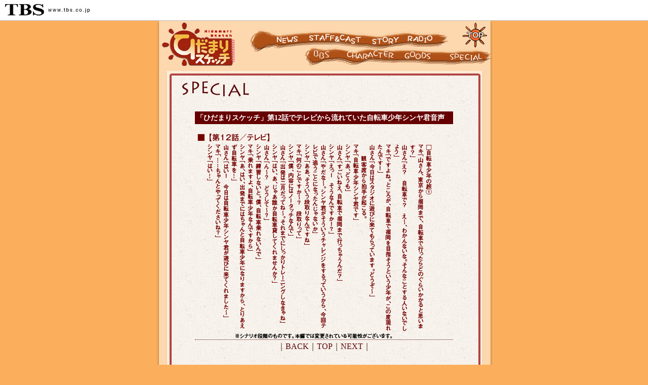

--- FILE ---
content_type: text/html
request_url: https://www.tbs.co.jp/anime/hidamari/1st/06special/tv05.html
body_size: 2435
content:
<?xml version="1.0" encoding="iso-2022-jp"?>
<!DOCTYPE html PUBLIC "-//W3C//DTD XHTML 1.0 Transitional//EN" "http://www.w3.org/TR/xhtml1/DTD/xhtml1-transitional.dtd">
<html xmlns="http://www.w3.org/1999/xhtml" xml:lang="ja" lang="ja">
<head>
<meta http-equiv="Content-Type" content="text/html; charset=iso-2022-jp" />
<meta http-equiv="Content-Style-Type" content="text/css" />
<meta http-equiv="Content-Script-Type" content="text/javascript" />
<meta http-equiv="Content-Language" content="ja" />
<meta name="keywords" content="ひだまり,スケッチ,芳文社,TBS" />
<meta name="description" content="憧れの私立やまぶき高校美術科に入学したゆの。親元を離れ、学校のまん前にある小さなアパート『ひだまり荘』で一人暮らしをはじめたゆのは、そこで同級生の宮子、先輩の沙英とヒロの三人に出会う。美術家の変わり者が集う事で有名なひだまり荘では、毎日がてんやわんやな出来事ばかり。しかし、慣れない生活に戸惑いつつも、優しく温かい仲間に囲まれながら、ゆのは今ゆっくりと夢に向かって歩き出す。" />
<meta name="Copyright" content="Copyright (c) 1995-2026, Tokyo Broadcasting System Television, Inc. All Rights Reserved." />
<link rel="stylesheet" type="text/css" media="screen,tv,print" href="/mi/mi4/css/kbar_filter1.css" />
<link rel="stylesheet" type="text/css" media="screen" href="../css/base.css" />
<link rel="stylesheet" type="text/css" media="screen" href="../css/special.css" />
<script type="text/javascript" src="/mi/mi4/js/ksb.js"></script>
<title>TBSアニメーション「ひだまりスケッチ」公式HP</title>
</head>
<body onload="tbsK();kbar_setGnr('アニメ');">
<div id="tbsglobalheader">
	<div id="kbartbslogo"><a href="/" target="_top"><span class="alt">TBS</span></a></div>
	<a href="#canceltbsheader"><span class="alt">コンテンツへジャンプ</span></a>
	<div class="clearfloat"><hr class="alt" /></div>
	<a id="canceltbsheader" name="canceltbsheader" class="alt">ここからコンテンツです</a>
</div>
<!--Contents開始-->
<div id="wrapper">

<!--Navigation開始-->
<div id="navigation">
	<h1><a href="../index-j.html">TVアニメーション「ひだまりスケッチ」公式ホームページ</a></h1>
	<div id="menu">
		<div id="menu_top">
			<div id="home_btn"><a href="../index-j.html">トップページに戻る</a></div>
			<div id="menu1">
				<ul>
					<li id="news"><a href="../01news/news.html">ニュース</a></li>
					<li id="staca"><a href="../02staffcast/staffcast.html">スタッフ&amp;キャスト</a></li>
					<li id="story"><a href="../03story/story.html">ストーリー</a></li>
					<li id="radio"><a href="../07radio/radio.html">ラジオ</a></li>
					
				</ul>
				<div class="clear"> </div>
			</div>
			<div class="clear"></div>
		</div>
		<div id="menu_bottom">
			<div id="menu2">				<ul>
					<li id="space">&nbsp;</li>
					<li id="bbs"><a href="../08bbs/bbs.html">キャラクター</a></li>
					<li id="chara"><a href="../04chara/chara.html">キャラクター</a></li>
					<li id="goods"><a href="../05goods/goods.html">グッズ</a></li>					<li id="special"><a href="special.html">スペシャル</a></li>
</ul><div class="clear"></div>
</div>
		</div>
	</div>
<div class="clear">	</div>
</div>
<!--Navigation終了-->	

<!--Contents開始-->	
<div id="inside_contents">
	 <h2>Special</h2>
	 <div id="content">
	 <div class="box">
	 	<h3>「ひだまりスケッチ」第12話でテレビから流れていた自転車少年シンヤ君音声</h3>
			<div id="tv05">
			<div class="none">
			□自転車少年の旅
マキ「山さん、東京から福岡まで、自転車で
　行ったらどのぐらいかかると思います？」
山さん「え？　自転車で？　え~、わかんな
　いな。そんなことする人いないでしょう」
マキ「ですよね。ところが、自転車で福岡を
　目指そうという少年が、この度現れたんで
　す！」
山さん「今日はスタジオに遊びに来てもらっ
　ています。どうぞ~」
　　観客席から拍手が起こる。
マキ「自転車少年シンヤ君です」
シンヤ「あ、どうも」
山さん「すごいねえ、自転車で福岡まで行っ
　ちゃうんだ？」
シンヤ「えっ！　そうなんですか！？」
山さん「やだな~。シンヤ君がそういうチャ
　レンジをするっていうから、今回テレビで
　追うことになったんじゃないか」
シンヤ「ああ、そういう段取りなんですね」
マキ「何のことですか~？　段取りって」
シンヤ「僕、内容にはノータッチなんで」
山さん「出発は二月だってね~。それまでに
　しっかりトレーニングしなきゃね」
シンヤ「はい、あ、じゃあ誰か自転車貸して
　くれませんか？」
山さん「ん~？　どうして~？」
シンヤ「練習しないと。僕、自転車乗れない
　んで」
マキ「乗れますよ、自転車少年なんですから」
シンヤ「あ、はい、出発までにはちゃんと自
　転車少年になりますから、とりあえず自転
　車を…」
山さん「はい！　今日は自転車少年シンヤ君
　が遊びに来てくれました~」
マキ「……ちゃんとやってくださいね？」
シンヤ「はい…」

			</div>
			</div>
		<div id="pagebtn">｜<a href="tv04.html">BACK</a>｜<a href="special.html">TOP</a>｜<a href="tv06.html">NEXT</a>｜</div>
	   </div>
	 <!--Content終わりタグ-->
	 </div>
	  
</div>

<!--Contents終了-->
<!--Footer開始-->
<div id="inside_footer">
	
</div>
<!--Footer終了-->
		<div class="clear"></div>

<div class="copy">
	&copy;蒼樹うめ・芳文社／ひだまり荘管理組合<span class="tbs-link1">｜<a href="/" target="_top" class="tbs-link2">TBSトップページ</a>｜<a href="/sitemap/" target="_top" class="tbs-link2">サイトマップ</a>｜</span><br />
	<span class="tbs-copy1"><a href="/company/rights.html" target="_top" class="tbs-copy2"><span lang="en" xml:lang="en">Copyright</span><span lang="en" xml:lang="en">&copy;</span></a>&nbsp;<span lang="en" xml:lang="en">1995-2026, Tokyo Broadcasting System Television, Inc. All Rights Reserved.</span></span>
<script src="/um/library/webmaster/taxy-2.1.2.js"></script>


</div>
</div>
</body>
</html>

--- FILE ---
content_type: text/css
request_url: https://www.tbs.co.jp/anime/hidamari/1st/css/base.css
body_size: 1823
content:
@charset 'iso-2022-jp';

body{
	font-family:"ＭＳ Ｐゴシック", "Hiragino Kaku Gothic Pro", "ヒラギノ角ゴ Pro W3", Osaka, san-serif;
	color:#442809;
	margin:auto;
	padding:0;
	text-align:center;
	background-color: #FBAF5D;
	background-image: url(../images/background.jpg);
	background-repeat: repeat-y;
	background-position: center top;
}

a:link{
color:#5e0709;
text-decoration:none;
}

a:visited{
color:#000;
text-decoration:none;
}

a:hover{
color:#c21b20;
}

.none{
display:none;
}

.clear{
clear:both;
padding:0;
margin:0;
}

.copy{
	font-size:70%;
}

/*基本構造*/
#wrapper{
	width:665px;
	padding:0;
	margin-top: 0px;
	margin-right: auto;
	margin-bottom: auto;
	margin-left: auto;
}

#wrapper #footer {
	margin: 0px;
	padding: 0px;
	width:663px;
	height: 70px;
	display:block;
	background-image: url(../images/footer.jpg);
	background-repeat: no-repeat;
}
#wrapper #footer2 {
	margin: 0px;
	padding: 0px;
	height: 51px;
	display:block;
}


#wrapper #footer2 ul{
	list-style-type:none;
	margin:0;
	width:665px;
	height:51px;
	display:block;
	padding:3px 0 0 10px;
}

#wrapper #footer2 li{
	float:left;
	padding:0 10px 0 0;
	margin:0;
	
}


/*	TOP構造指定	*/
#contents{
	padding:0;
	margin:0;
	height:574px;

}
/*	メニュー基本構成	*/
#wrapper navigation{
	margin:0;
	padding:0;
	height:95px;
}

#wrapper #navigation h1{
	padding:0;
	margin:0;
	width:187px;
	height:95px;
	background-image: url(../images/h1_img.gif);
	background-repeat: no-repeat;
	font-size: small;
	text-indent:-9999px;
	float:left;
}

#wrapper #navigation #menu{
	padding:0;
	margin:0;
	float:right;
}

/*	メニュー上部分構成	*/
#wrapper #navigation #menu_top {
	margin: 0px;
	padding: 0px;
	height: 54px;
	width:478px;

}

#wrapper #home_btn a{
	background-image: url(../images/home_btn.gif);
	background-repeat: no-repeat;
	margin: 0px;
	padding: 0px;
	float: right;
	width: 69px;
	height: 54px;
	text-indent:-9999px;
}

#wrapper #menu1 {
	float: left;
	margin: 0px;
	padding: 0px;
}

#wrapper #menu1 ul{
	height: 54px;
	margin: 0px;
	padding: 0px;
}

#wrapper #menu1 li{
	height: 54px;
	margin: 0px;
	padding: 0px;
	float:left;
	list-style-type: none;
}


#wrapper #menu1 #news a{
	background-image: url(../images/btn_news.gif);
	background-repeat: no-repeat;
	margin: 0px;
	padding: 0px;
	height:54px;
	width: 110px;
	text-indent:-9999px;
	display:block;
}

#wrapper #menu1 #staca a{
	background-image: url(../images/btn_staca.gif);
	background-repeat: no-repeat;
	margin: 0px;
	padding: 0px;
	height:54px;
	width: 119px;
	text-indent:-9999px;
	display:block;
}

#wrapper #menu1 #story a{
	background-image: url(../images/btn_story.gif);
	background-repeat: no-repeat;
	background-position:0 0;
	margin: 0px;
	padding: 0px;
	width: 70px;
	height:54px;
	text-indent:-9999px;
	display:block;
}


#wrapper #menu1 #radio a{
	background-image: url(../images/btn_radio.gif);
	background-repeat: no-repeat;
	margin: 0px;
	padding: 0px;
	height:54px;
	width: 110px;
	text-indent:-9999px;
	display:block;
}

/*	メニュー下部分構成	*/
#wrapper #navigation #menu_bottom {
	margin: 0px;
	padding: 0px;
	height: 41px;
	width:478px;
	

}

#wrapper #menu_bottom ul{
	height: 41px;
	margin: 0px;
	padding: 0px;
}

#wrapper #menu_bottom li{
	height: 41px;
	margin: 0px;
	padding: 0px;
	float:left;
	list-style-type: none;

}


#wrapper #menu_bottom #space{
	background-image: url(../images/menu2_space.gif);
	background-repeat: no-repeat;
	margin: 0px;
	padding: 0px;
	width: 82px;
	text-indent:-9999px;
}

#wrapper #menu_bottom #bbs a{
	background-image: url(../images/btn_bbs.gif);
	background-repeat: no-repeat;
	margin: 0px;
	padding: 0px;
	width: 83px;
	height:41px;
	text-indent:-9999px;
	display:block;

}
#wrapper #menu_bottom #chara a{
	background-image: url(../images/btn_chara.gif);
	background-repeat: no-repeat;
	margin: 0px;
	padding: 0px;
	width: 134px;
	height:41px;
	text-indent:-9999px;
	display:block;

}

#wrapper #menu_bottom #goods a{
	background-image: url(../images/btn_goods.gif);
	background-repeat: no-repeat;
	margin: 0px;
	padding: 0px;
	width: 89px;
	height:41px;
	text-indent:-9999px;
	display:block;
}

#wrapper #menu_bottom #special a{
	background-image: url(../images/btn_special.gif);
	background-repeat: no-repeat;
	margin: 0px;
	padding: 0px;
	width: 90px;
	height:41px;
	text-indent:-9999px;
	display:block;
}
/*	コンテンツ部分	*/

#wrapper #top{
	margin: 0px;
	padding: 0px;
	height: 574px;
	width: 416px;
	float: right;
}

#wrapper #top_img {
	margin: 0px;
	padding: 0px;
	height: 406px;
	width: 416px;
	background-image: url(../images/top_img.jpg);
	background-repeat: no-repeat;
	background-position: left;
}

#wrapper #top_special{
	text-indent:-9999px;
	margin: 0px;
	padding: 0px;
	height: 168px;
	width: 416px;
	display: block;
	background-image: url(../images/top_special.jpg);
	background-repeat: no-repeat;
}

#wrapper #right_contents {
	margin: 0px;
	padding: 0px;
	width: 249px;
	float: left;
}
#wrapper #contents_kokuchi a{
	background-image: url(../images/kokuchi.jpg);
	background-repeat: no-repeat;
	text-indent:-9999px;
	display: block;
	margin: 0;
	padding: 0px;
	height: 165px;
}
#wrapper #radio_box a{

	background-image: url(../images/radio.jpg);
	background-position:0 0;
	background-repeat: no-repeat;
	text-indent:-9999px;
	height:108px;
	width: 249px;
	margin: 0px;
	padding: 0px;
	display: block;
}

#wrapper #contetns_koushin {
	background-image: url(../images/whatsnews.jpg);
	background-repeat: no-repeat;
	margin: 0;
	padding: 15px 0 0 12px;
	height: 301px;
	text-align:center;
}
#wrapper #banner_special a{
	padding:0px;
	text-align:center;
	background-image: url(../images/clock_banner.jpg);
	background-repeat: no-repeat;
	height: 45px;
	width: 200px;
	margin:10px 0;
	text-indent:-9999px;
	display:block;
}

#wrapper #koushinrireki{
	overflow: auto;
	height:130px;
	width:220px;
	margin:0;
	padding:0 0 10px 0;
	font-size:76%;
	text-align:left;
}
#wrapper #contents #koushin-icon {
	background-image: url(../images/koushin.gif);
	background-repeat: no-repeat;
	text-indent: -9999px;
	display: block;
	height: 30px;
}

#wrapper #koushinrireki ol{
	list-style-image:url(../images/circle.gif);
}

#wrapper #banner01 a{
	margin:0;
	padding:0;
	background-image:url(../images/animefesta_banner.jpg);
	background-repeat:no-repeat;
	text-indent:-9999px;
	display:block;
	width:200px;
	height:40px;
	
}

#wrapper #banner03{
	margin:0;
	padding:0;
	background-image:url(../images/event_banner.jpg);
	background-repeat:no-repeat;
	text-indent:-9999px;
	display:block;
	width:200px;
	height:40px;
}




/*ラジオボタンリンク指定*/
#wrapper #radio_box a:link,
#wrapper #radio_box a:active,
#wrapper #radio_box a:visited,{
	background-position:0 0;
	text-indent:-9999px;
}

#wrapper #radio_box a:hover{
	background-position:0 -108px;
	text-indent:-9999px;
}


/*メニューロールオーバー指定上*/
#wrapper #menu1 #news a:link,
#wrapper #menu1 #news a:active,
#wrapper #menu1 #news a:visited,{
	background-position:0 0;
	text-indent:-9999px;
}

#wrapper #menu1 #news a:hover{
	background-position:0 -54px;
	text-indent:-9999px;
}


#wrapper #menu1 #story a:link,
#wrapper #menu1 #story a:active,
#wrapper #menu1 #story a:visited,{
	background-position:0 0;
	text-indent:-9999px;
}

#wrapper #menu1 #story a:hover{
	background-position:0 -54px;
	text-indent:-9999px;
}

#wrapper #menu1 #staca a:link,
#wrapper #menu1 #staca a:active,
#wrapper #menu1 #staca a:visited,{
	background-position:0 0;
	text-indent:-9999px;
}

#wrapper #menu1 #staca a:hover{
	background-position:0 -54px;
	text-indent:-9999px;
}

#wrapper #menu1 #radio a:link,
#wrapper #menu1 #radio a:active,
#wrapper #menu1 #radio a:visited,{
	background-position:0 0;
	text-indent:-9999px;
}

#wrapper #menu1 #radio a:hover{
	background-position:0 -54px;
	text-indent:-9999px;
}


#wrapper #home_btn a:link,
#wrapper #home_btn a:active,
#wrapper #home_btn a:visited,{
	background-position:0 0;
	text-indent:-9999px;
}

#wrapper #home_btn a:hover{
	background-position:0 -54px;
	text-indent:-9999px;
}

/*メニューロールオーバー指定下*/
#wrapper #menu1 #radio a:hover{
	background-position:0 -54px;
	text-indent:-9999px;
}

#wrapper #menu_bottom #bbs a:link,
#wrapper #menu_bottom #bbs a:active,
#wrapper #menu_bottom #bbs a:visited,{
	background-position:0 0;
	text-indent:-9999px;
}

#wrapper #menu_bottom #bbs a:hover{
	background-position:0 -41px;
	text-indent:-9999px;
}

#wrapper #menu_bottom #chara a:link,
#wrapper #menu_bottom #chara a:active,
#wrapper #menu_bottom #chara a:visited,{
	background-position:0 0;
	text-indent:-9999px;
}

#wrapper #menu_bottom #chara a:hover{
	background-position:0 -41px;
	text-indent:-9999px;
}

#wrapper #menu_bottom #goods a:link,
#wrapper #menu_bottom #goods a:active,
#wrapper #menu_bottom #goods a:visited,{
	background-position:0 0;
	text-indent:-9999px;
}

#wrapper #menu_bottom #goods a:hover{
	background-position:0 -41px;
	text-indent:-9999px;
}

#wrapper #menu_bottom #special a:link,
#wrapper #menu_bottom #special a:active,
#wrapper #menu_bottom #special a:visited,{
	background-position:0 0;
	text-indent:-9999px;
}

#wrapper #menu_bottom #special a:hover{
	background-position:0 -41px;
	text-indent:-9999px;
}

/*中身の指定*/

#wrapper #inside_contents #content {
	background-image: url(../images/inside_background.jpg);
	background-repeat: repeat-y;
	margin: 0px;
	padding-top: 10px;
	padding-right: 0;
	padding-bottom:10px;
	padding-left: 0;
}

#wrapper #inside_footer {
	background-image: url(../images/inside_footer.jpg);
	margin: 0px;
	padding: 0px;
	height: 121px;
}

#wrapper #inside_contents{
	margin: 0px;
	background-image: url(../images/inside_background.jpg);
	background-repeat: repeat-y;
	padding-top: 0px;
	padding-right: 0px;
	padding-bottom: 10px;
	padding-left: 0px;
}

.top_flash{
	padding:0;
	margin:0;
}#wrapper #footer object {
	margin: 0px;
	padding: 0px;
	height: 51px;
	width: 663px;
}
#wrapper #footer param {
	margin: 0px;
	padding: 0px;
	height: 51px;
	width: 663px;
}


--- FILE ---
content_type: text/css
request_url: https://www.tbs.co.jp/anime/hidamari/1st/css/special.css
body_size: 2201
content:
@charset 'iso-2022-jp';
/*内部基礎構造*/
#wrapper #inside_contents h2 {
	background-image: url(../06special/images/h2_img.jpg);
	margin: 0px;
	padding: 0px;
	height: 60px;
	text-indent:-9999px;
	background-repeat: no-repeat;
}
.box {
	margin:auto auto 10px auto;
	text-align:center;
	padding: 0 10px 10px 10px;
	width: 510px;
}

.st{
	font-weight:bold;
	font-size:110%;
	padding:0;
	margin:0 0 30px 0;
}

#sptv_box{
	width:480px;
	padding:0;
	margin:0;
	text-align:center;

}

#sptv_txt{
	text-align:left;

}

#sptv_box li{
	list-style-type:none;
}

/*個別指定構造*/
.box h3 {
	background-color: #660000;
	font-size: 90%;
	font-weight: bolder;
	padding: 3px;
	color: #FFFFFF;
	text-align: left;
}
#special_img {
	margin: 0px;
	padding: 0 3px 5px 3px;
	width: 140px;
	float: right;
}
#special_txt {
	float: left;
	font-size: 85%;
	line-height: 160%;
	color: #663300;
	text-align: left;
	padding:0 3px 10px 3px; 
	width:350px;
}
#special_box #link_box {
	padding: 5px;
	height: 10px;
	border-top-width: thin;
	border-top-style: dotted;
	border-top-color: #660000;
	text-align:right;
	font-size:90%;
	font-weight:bold;
}

/*������������������*/
.castcom{
	position: relative;
	margin:0;
	padding:5px 10px;
	width:470px;
}

.castleft{
	float:left;
	width:120px;
	height:auto;
	margin:0;
	padding:0;
}

.castright{
	float:right;
	width:330px;
	height:auto;
	margin:0;
	padding:0;
}

#commentsbox h4 {
	font-size: 90%;
	font-weight: bolder;
	padding: 3px;
	color: #660000;
	text-align: right;
	border-bottom-width: thin;
	border-left-width: thick;
	border-bottom-style: solid;
	border-left-style: solid;
	border-bottom-color: #660000;
	border-left-color: #660000;
}

.report_txt {
	font-size: 80%;
	line-height: 150%;
	text-align:left;
}
#reportbox {
	width: 470px;
	height: 600px;
}

#target_top #target {
	width: 470px;
	height: 100px;
	margin: 0px;
}

#01_img {
	float: left;
	margin: 0px;
	padding: 10px 10px;
	width: 100px;
}

#img_inside {
	float: left;
	margin: 0px;
	padding: 10px 10px;
	width: 100px;
}

#img_inside img{
	padding: 0 0 10px 0;
}


#target #commentsbox {
	float: right;
	width: 340px;
	margin: 0px;
	padding: 0px;
}

#commentsbox h2 {
	font-size: 100%;
	text-align:right;
	padding-right:5px;
	border-right-width: thick;
	border-right-style: solid;
	border-right-color: #714B3F;
	border-bottom-width: thin;
	border-bottom-style: solid;
	border-bottom-color: #714B3F;
}
#boxend_txt {
	padding-top: 15px;
	text-align: right;
}

/*������*/
#reportbox_inside {
	width: 470px;
	height: 600px;
}
#target_inside #target {
	width: 470px;
	height: 600px;
	margin: 0px;
}

.intervewtxt{
	font-weight:bold;
	color:#660000;
	padding:5px 0;
}

.answer{
	padding:0 0 10px 5px;
	color:#CC6600;
}

#nextreport{
	font-size:90%;
	color:#660000;
	padding:10px 10px 10px 0;
	text-align:right;
	font-weight:bold;
}


/* yonkoma */
#pagebtn {
	padding: 3px;
	border-top-width: thin;
	border-top-style: dotted;
	border-top-color: #590809;
}

#yonkoma_box01 {
	background-image: url(../06special/images/4koma.jpg);
	background-repeat: no-repeat;
	background-position: center top;
	height: 650px;
	width: 520px;
	margin: 0px;
	padding: 0px;
	text-indent: -9999px;
}

#yonkoma_box02 {
	background-image: url(../06special/images/4koma2.jpg);
	background-repeat: no-repeat;
	background-position: center top;
	height: 650px;
	width: 520px;
	margin: 0px;
	padding: 0px;
	text-indent: -9999px;
}

#yonkoma_box03 {
	background-image: url(../06special/images/4koma3.jpg);
	background-repeat: no-repeat;
	background-position: center top;
	height: 650px;
	width: 520px;
	margin: 0px;
	padding: 0px;
	text-indent: -9999px;
}

#yonkoma_box04 {
	background-image: url(../06special/images/4koma4.jpg);
	background-repeat: no-repeat;
	background-position: center top;
	height: 650px;
	width: 520px;
	margin: 0px;
	padding: 0px;
	text-indent: -9999px;
}

#yonkoma_box05 {
	background-image: url(../06special/images/4koma5.jpg);
	background-repeat: no-repeat;
	background-position: center top;
	height: 650px;
	width: 520px;
	margin: 0px;
	padding: 0px;
	text-indent: -9999px;
}


/*illust_page*/
#illust_box01 {
	background-image: url(../06special/images/illust01.jpg);
	background-repeat: no-repeat;
	margin: 20px;
	height: 150px;
	width: 480px;
	background-position: 50% 90%;
	font-size: 100%;
	font-weight: bold;
	color: #660000;
	text-align: center;
	padding-top: 0px;
	padding-right: 0px;
	padding-left: 0px;
	border-bottom-width: medium;
	border-bottom-style: dotted;
	border-bottom-color: #660000;
	line-height: 150%;
}

#illust_box02 {
	background-image: url(../06special/images/illust02.jpg);
	background-repeat: no-repeat;
	margin: 20px;
	height: 150px;
	width: 480px;
	background-position: 50% 90%;
	font-size: 100%;
	font-weight: bold;
	color: #660000;
	text-align: center;
	padding-top: 0px;
	padding-right: 0px;
	padding-left: 0px;
	border-bottom-width: medium;
	border-bottom-style: dotted;
	border-bottom-color: #660000;
	line-height: 150%;
}

#illust_box03 {
	background-image: url(../06special/images/illust03.jpg);
	background-repeat: no-repeat;
	margin: 20px;
	height: 150px;
	width: 480px;
	background-position: 50% 90%;
	font-size: 100%;
	font-weight: bold;
	color: #660000;
	text-align: center;
	padding-top: 0px;
	padding-right: 0px;
	padding-left: 0px;
	border-bottom-width: medium;
	border-bottom-style: dotted;
	border-bottom-color: #660000;
	line-height: 150%;
}

#illust_box04 {
	background-image: url(../06special/images/illust04.jpg);
	background-repeat: no-repeat;
	margin: 20px;
	height: 150px;
	width: 480px;
	background-position: 50% 90%;
	font-size: 100%;
	font-weight: bold;
	color: #660000;
	text-align: center;
	padding-top: 0px;
	padding-right: 0px;
	padding-left: 0px;
	border-bottom-width: medium;
	border-bottom-style: dotted;
	border-bottom-color: #660000;
	line-height: 150%;
}

#illust_box05 {
	background-image: url(../06special/images/illust05.jpg);
	background-repeat: no-repeat;
	margin: 20px;
	height: 150px;
	width: 480px;
	background-position: 50% 90%;
	font-size: 100%;
	font-weight: bold;
	color: #660000;
	text-align: center;
	padding-top: 0px;
	padding-right: 0px;
	padding-left: 0px;
	border-bottom-width: medium;
	border-bottom-style: dotted;
	border-bottom-color: #660000;
	line-height: 150%;
}
#illust_box06 {
	background-image: url(../06special/images/illust06.jpg);
	background-repeat: no-repeat;
	margin: 20px;
	height: 150px;
	width: 480px;
	background-position: 50% 90%;
	font-size: 100%;
	font-weight: bold;
	color: #660000;
	text-align: center;
	padding-top: 0px;
	padding-right: 0px;
	padding-left: 0px;
	border-bottom-width: medium;
	border-bottom-style: dotted;
	border-bottom-color: #660000;
	line-height: 150%;
}

#illust_box07 {
	background-image: url(../06special/images/illust07.jpg);
	background-repeat: no-repeat;
	margin: 20px;
	height: 150px;
	width: 480px;
	background-position: 50% 90%;
	font-size: 100%;
	font-weight: bold;
	color: #660000;
	text-align: center;
	padding-top: 0px;
	padding-right: 0px;
	padding-left: 0px;
	border-bottom-width: medium;
	border-bottom-style: dotted;
	border-bottom-color: #660000;
	line-height: 150%;
}

#illust_box08 {
	background-image: url(../06special/images/illust08.jpg);
	background-repeat: no-repeat;
	margin: 20px;
	height: 150px;
	width: 480px;
	background-position: 50% 90%;
	font-size: 100%;
	font-weight: bold;
	color: #660000;
	text-align: center;
	padding-top: 0px;
	padding-right: 0px;
	padding-left: 0px;
	border-bottom-width: medium;
	border-bottom-style: dotted;
	border-bottom-color: #660000;
	line-height: 150%;
}
#illust_box09 {
	background-image: url(../06special/images/illust09.jpg);
	background-repeat: no-repeat;
	margin: 20px;
	height: 150px;
	width: 480px;
	background-position: 50% 90%;
	font-size: 100%;
	font-weight: bold;
	color: #660000;
	text-align: center;
	padding-top: 0px;
	padding-right: 0px;
	padding-left: 0px;
	border-bottom-width: medium;
	border-bottom-style: dotted;
	border-bottom-color: #660000;
	line-height: 150%;
}

#illust_box10 {
	background-image: url(../06special/images/illust10.jpg);
	background-repeat: no-repeat;
	margin: 20px;
	height: 150px;
	width: 480px;
	background-position: 50% 90%;
	font-size: 100%;
	font-weight: bold;
	color: #660000;
	text-align: center;
	padding-top: 0px;
	padding-right: 0px;
	padding-left: 0px;
	border-bottom-width: medium;
	border-bottom-style: dotted;
	border-bottom-color: #660000;
	line-height: 150%;
}
#illust_box11 {
	background-image: url(../06special/images/illust11.jpg);
	background-repeat: no-repeat;
	margin: 20px;
	height: 150px;
	width: 480px;
	background-position: 50% 90%;
	font-size: 100%;
	font-weight: bold;
	color: #660000;
	text-align: center;
	padding-top: 0px;
	padding-right: 0px;
	padding-left: 0px;
	border-bottom-width: medium;
	border-bottom-style: dotted;
	border-bottom-color: #660000;
	line-height: 150%;
}

#illust_box12 {
	background-image: url(../06special/images/illust12.jpg);
	background-repeat: no-repeat;
	margin: 20px;
	height: 150px;
	width: 480px;
	background-position: 50% 90%;
	font-size: 100%;
	font-weight: bold;
	color: #660000;
	text-align: center;
	padding-top: 0px;
	padding-right: 0px;
	padding-left: 0px;
	border-bottom-width: medium;
	border-bottom-style: dotted;
	border-bottom-color: #660000;
	line-height: 150%;
}

/*specialtv_box*/
#specialtv_box table{
	border: thin solid #660000;
	
}

#specialtv_box th{
	background-color:#660000;
	color:#CCCCCC;
	font-size:90%;
	font-weight:bold;
	border: thin solid #FCF6F0;
	padding:5px;;
	margin:0;	
}

#specialtv_box td{
	border: thin solid #660000;
	font-size:80%;
	padding:5px;
	margin:0;	
}

#specialtv_box #sub{
	background-color:#660000;
	text-align:right;
	padding:5px 10px 5px 5px;
}

#specialtv_box h3{
	background-image: url(../06special/images/specialtv.jpg);
	background-repeat: no-repeat;
	margin: 0px;
	padding: 0px;
	height: 200px;
	width: 480px;
	text-indent: -9999px;
}

#sptv01t h4{
	background-image: url(../06special/images/specialtv_h4.jpg);
	background-repeat: no-repeat;
	margin: 0px;
	padding: 0px;
	height: 70px;
	width: 480px;
	text-indent: -9999px;
}

#sptv02t h4{
	background-image: url(../06special/images/specialtv02_h4.jpg);
	background-repeat: no-repeat;
	margin: 0px;
	padding: 0px;
	height: 70px;
	width: 480px;
	text-indent: -9999px;
}


#specialtv_box h4{
	margin: 0px;
	padding: 2px;
}
#specialtv_box .txt {
	padding: 10px;
	margin-bottom: 10px;
	text-align: left;
	font-size: 85%;
	line-height: 150%;
}

#sptv_a01 h5{
	background-image: url(../06special/images/specialtv_h5_a01.jpg);
	background-repeat: no-repeat;
	margin: 0px;
	padding: 0px;
	height: 30px;
	width: 480px;
	text-indent: -9999px;
}


.wtxt {
	text-align: left;
	font-size: 80%;
}

#play_btn a{
	background-image: url(../06special/images/btn_play.jpg);
	background-repeat: no-repeat;
	height: 130px;
	width: 100px;
	background-position: 0px 0px;
	margin: 0px;
	padding: 0px;
	display:block;
	text-indent: -9999px;
}

#play_btn a:link,
#play_btn a:visited,
#play_btn a:active{
	background-position:0 0;
}

#play_btn a:hover{
	background-position:0 -130px;
}
/*play_btn_a*/
#play_btn_a a{
	background-image: url(../06special/images/btn_play_a.jpg);
	background-repeat: no-repeat;
	height: 130px;
	width: 100px;
	background-position: 0px 0px;
	margin: 0px;
	padding: 0px;
	display:block;
	text-indent: -9999px;
}

#play_btn_a a:link,
#play_btn_a a:visited,
#play_btn_a a:active{
	background-position:0 0;
}

#play_btn_a a:hover{
	background-position:0 -130px;
}

/*play_btn_b*/

#play_btn_b a{
	background-image: url(../06special/images/btn_play_b.jpg);
	background-repeat: no-repeat;
	height: 130px;
	width: 100px;
	background-position: 0px 0px;
	margin: 0px;
	padding: 0px;
	display:block;
	text-indent: -9999px;
}

#play_btn_b a:link,
#play_btn_b a:visited,
#play_btn_b a:active{
	background-position:0 0;
}

#play_btn_b a:hover{
	background-position:0 -130px;
}

/*play_btn*/
#play_btn_b06a a{
	background-image: url(../06special/images/btn_play06_a.jpg);
	background-repeat: no-repeat;
	height: 130px;
	width: 100px;
	background-position: 0px 0px;
	margin: 0px;
	padding: 0px;
	display:block;
	text-indent: -9999px;
}

#play_btn06a a:link,
#play_btn06a a:visited,
#play_btn06a a:active{
	background-position:0 0;
}

#play_btn06a a:hover{
	background-position:0 -130px;
}

/*play_btn*/
#play_btn_b06b a{
	background-image: url(../06special/images/btn_play06_b.jpg);
	background-repeat: no-repeat;
	height: 130px;
	width: 100px;
	background-position: 0px 0px;
	margin: 0px;
	padding: 0px;
	display:block;
	text-indent: -9999px;
}

#play_btn06b a:link,
#play_btn06b a:visited,
#play_btn06b a:active{
	background-position:0 0;
}

#play_btn06b a:hover{
	background-position:0 -130px;
}
/*play_btn*/
#play_btn_b06c a{
	background-image: url(../06special/images/btn_play06_c.jpg);
	background-repeat: no-repeat;
	height: 130px;
	width: 100px;
	background-position: 0px 0px;
	margin: 0px;
	padding: 0px;
	display:block;
	text-indent: -9999px;
}

#play_btn06c a:link,
#play_btn06c a:visited,
#play_btn06c a:active{
	background-position:0 0;
}

#play_btn06c a:hover{
	background-position:0 -130px;
}

/*play_btn*/
#play_btn_b06d a{
	background-image: url(../06special/images/btn_play06_d.jpg);
	background-repeat: no-repeat;
	height: 130px;
	width: 100px;
	background-position: 0px 0px;
	margin: 0px;
	padding: 0px;
	display:block;
	text-indent: -9999px;
}

#play_btn06d a:link,
#play_btn06d a:visited,
#play_btn06d a:active{
	background-position:0 0;
}

#play_btn06d a:hover{
	background-position:0 -130px;
}


/*TV*/
#tv01 {
	background-image: url(../06special/images/tv01.jpg);
	background-repeat: no-repeat;
	background-position: center top;
	height: 750px;
	width: 470px;
	margin: 0px;
	padding: 0px;
	text-indent: -9999px;
}

#tv02 {
	background-image: url(../06special/images/tv02.jpg);
	background-repeat: no-repeat;
	background-position: center top;
	height: 750px;
	width: 470px;
	margin: 0px;
	padding: 0px;
	text-indent: -9999px;
}

#tv03 {
	background-image: url(../06special/images/tv03.jpg);
	background-repeat: no-repeat;
	background-position: center top;
	height: 750px;
	width: 470px;
	margin: 0px;
	padding: 0px;
	text-indent: -9999px;
}


#tv04 {
	background-image: url(../06special/images/tv04.jpg);
	background-repeat: no-repeat;
	background-position: center top;
	height: 750px;
	width: 470px;
	margin: 0px;
	padding: 0px;
	text-indent: -9999px;
}
#tv05 {
	background-image: url(../06special/images/tv05.jpg);
	background-repeat: no-repeat;
	background-position: center top;
	height: 410px;
	width: 470px;
	margin: 0px;
	padding: 0px;
	text-indent: -9999px;
}
#tv06 {
	background-image: url(../06special/images/tv06.jpg);
	background-repeat: no-repeat;
	background-position: center top;
	height: 500px;
	width: 470px;
	margin: 0px;
	padding: 0px;
	text-indent: -9999px;
}
#tv07 {
	background-image: url(../06special/images/tv07.jpg);
	background-repeat: no-repeat;
	background-position: center top;
	height: 500px;
	width: 470px;
	margin: 0px;
	padding: 0px;
	text-indent: -9999px;
}
#tv08 {
	background-image: url(../06special/images/tv08.jpg);
	background-repeat: no-repeat;
	background-position: center top;
	height: 750px;
	width: 470px;
	margin: 0px;
	padding: 0px;
	text-indent: -9999px;
}

/*book_illust*/
#bookillust_box01 {
	background-image: url(../06special/images/bookillust01.jpg);
	background-repeat: no-repeat;
	margin: 20px;
	height: 280px;
	width: 480px;
	background-position: 50% 90%;
	font-size: 100%;
	font-weight: bold;
	color: #660000;
	text-align: center;
	padding-top: 0px;
	padding-right: 0px;
	padding-left: 0px;
	border-bottom-width: medium;
	border-bottom-style: dotted;
	border-bottom-color: #660000;
	line-height: 150%;
}

#bookillust_box02 {
	background-image: url(../06special/images/bookillust02.jpg);
	background-repeat: no-repeat;
	margin: 20px;
	height: 200px;
	width: 480px;
	background-position: 50% 90%;
	font-size: 100%;
	font-weight: bold;
	color: #660000;
	text-align: center;
	padding-top: 0px;
	padding-right: 0px;
	padding-left: 0px;
	border-bottom-width: medium;
	border-bottom-style: dotted;
	border-bottom-color: #660000;
	line-height: 150%;
}

#bookillust_box03 {
	background-image: url(../06special/images/bookillust03.jpg);
	background-repeat: no-repeat;
	margin: 20px;
	height: 200px;
	width: 480px;
	background-position: 50% 90%;
	font-size: 100%;
	font-weight: bold;
	color: #660000;
	text-align: center;
	padding-top: 0px;
	padding-right: 0px;
	padding-left: 0px;
	border-bottom-width: medium;
	border-bottom-style: dotted;
	border-bottom-color: #660000;
	line-height: 150%;
}

#bookillust_box04 {
	background-image: url(../06special/images/bookillust04.jpg);
	background-repeat: no-repeat;
	margin: 20px;
	height: 200px;
	width: 480px;
	background-position: 50% 90%;
	font-size: 100%;
	font-weight: bold;
	color: #660000;
	text-align: center;
	padding-top: 0px;
	padding-right: 0px;
	padding-left: 0px;
	border-bottom-width: medium;
	border-bottom-style: dotted;
	border-bottom-color: #660000;
	line-height: 150%;
}

#bookillust_box05 {
	background-image: url(../06special/images/bookillust05.jpg);
	background-repeat: no-repeat;
	margin: 20px;
	height: 280px;
	width: 480px;
	background-position: 50% 90%;
	font-size: 100%;
	font-weight: bold;
	color: #660000;
	text-align: center;
	padding-top: 0px;
	padding-right: 0px;
	padding-left: 0px;
	border-bottom-width: medium;
	border-bottom-style: dotted;
	border-bottom-color: #660000;
	line-height: 150%;
}

#bookillust_box06 {
	background-image: url(../06special/images/bookillust06.jpg);
	background-repeat: no-repeat;
	margin: 20px;
	height: 200px;
	width: 480px;
	background-position: 50% 90%;
	font-size: 100%;
	font-weight: bold;
	color: #660000;
	text-align: center;
	padding-top: 0px;
	padding-right: 0px;
	padding-left: 0px;
	border-bottom-width: medium;
	border-bottom-style: dotted;
	border-bottom-color: #660000;
	line-height: 150%;
}

/*SPECIAL WALL*/

#specialwall_box table{
	border: thin solid #660000;
	
}

#specialwall_box th{
	background-color:#660000;
	color:#CCCCCC;
	font-size:90%;
	font-weight:bold;
	border: thin solid #FCF6F0;
	padding:5px;;
	margin:0;	
}

#specialwall_box td{
	border: thin solid #660000;
	font-size:80%;
	padding:5px;
	margin:0;	
}

#specialwall_box #sub{
	background-color:#660000;
	text-align:right;
	padding:5px 10px 5px 5px;
}

#specialwall_box h3{
	background-image: url(../06special/images/specialwall.jpg);
	background-repeat: no-repeat;
	margin: 0px;
	padding: 0px;
	height: 120px;
	width: 480px;
	text-indent: -9999px;
}

#specialwall_box h4{
	margin: 0px;
	padding: 2px;
}
#specialwall_box .txt {
	padding: 10px;
	margin-bottom: 10px;
	text-align: left;
	font-size: 85%;
	line-height: 150%;
}

#specialwall_box li{
	list-style-type:none;
	padding:0 5px;

}

/*festa*/
#festa_img {
	margin: 0px;
	padding: 0 3px 5px 3px;
	width: 230px;
	float: right;
}
#festa_txt {
	float: left;
	font-size: 85%;
	line-height: 160%;
	color: #663300;
	text-align: left;
	padding:0 3px 10px 3px; 
	width:250px;
}
#festa_box #link_box {
	padding: 5px;
	height: 10px;
	border-top-width: thin;
	border-top-style: dotted;
	border-top-color: #660000;
	text-align:right;
	font-size:90%;
	font-weight:bold;
}

.box h4 {
	background-color: #660000;
	font-size: 90%;
	font-weight: bolder;
	padding: 3px;
	color: #FFFFFF;
	text-align: left;
}

/*special_event_box*/
#special_event_box table{
	border: thin solid #660000;
	
}

#special_event_box th{
	background-color:#660000;
	color:#CCCCCC;
	font-size:90%;
	font-weight:bold;
	border: thin solid #FCF6F0;
	padding:5px;;
	margin:0;	
}

#special_event_box td{
	border: thin solid #660000;
	font-size:80%;
	padding:5px;
	margin:0;	
}

#special_event_box #sub{
	text-align:right;
	padding:5px 10px 5px 5px;
}

#special_event_box h3{
	background-image: url(../06special/images/special_event_title.jpg);
	background-repeat: no-repeat;
	margin: 0px;
	padding: 0px;
	height: 200px;
	width: 480px;
	text-indent: -9999px;
}

#sptv01t h4{
	margin: 0px;
	padding: 0px;
	height: 70px;
	width: 480px;
	text-indent: -9999px;
}


#special_event_box h4{
	margin: 0px;
	padding: 2px;
}
#special_event_box .txt {
	padding: 10px;
	margin-bottom: 10px;
	text-align: left;
	font-size: 85%;
	line-height: 150%;
}


/*cho_hidamatsuri*/
#hidamatsuri_box01 {
	background-image: url(../06special/images/cho_hidamatsuri01.jpg);
	background-repeat: no-repeat;
	background-position: center top;
	height: 655px;
	width: 520px;
	margin: 0px;
	padding: 0px;
	text-indent: -9999px;
}
#hidamatsuri_box02 {
	background-image: url(../06special/images/cho_hidamatsuri02.jpg);
	background-repeat: no-repeat;
	background-position: center top;
	height: 655px;
	width: 520px;
	margin: 0px;
	padding: 0px;
	text-indent: -9999px;
}
